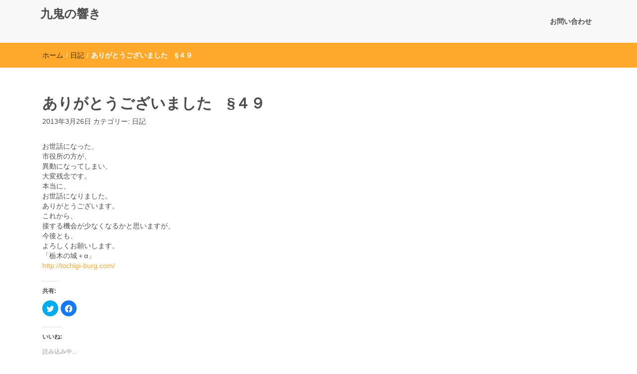

--- FILE ---
content_type: text/html; charset=UTF-8
request_url: https://kuki-blog.com/352447414-html/
body_size: 12692
content:
<!DOCTYPE html>
<html dir="ltr" lang="ja" prefix="og: https://ogp.me/ns#">
<head>
<meta charset="UTF-8">
<meta name="viewport" content="width=device-width, initial-scale=1">
<link rel="profile" href="https://gmpg.org/xfn/11">
<title>ありがとうございました §４９ | 九鬼の響き</title>

		<!-- All in One SEO 4.6.2 - aioseo.com -->
		<meta name="robots" content="max-image-preview:large" />
		<meta name="google-site-verification" content="h2t41rVcGzTtrSRcC7nNgdD3PyUMcZaW_iBerQ0cJkU" />
		<link rel="canonical" href="https://kuki-blog.com/352447414-html/" />
		<meta name="generator" content="All in One SEO (AIOSEO) 4.6.2" />
		<meta property="og:locale" content="ja_JP" />
		<meta property="og:site_name" content="九鬼の響き" />
		<meta property="og:type" content="article" />
		<meta property="og:title" content="ありがとうございました §４９ | 九鬼の響き" />
		<meta property="og:url" content="https://kuki-blog.com/352447414-html/" />
		<meta property="article:published_time" content="2013-03-26T10:49:01+00:00" />
		<meta property="article:modified_time" content="2017-12-12T15:52:44+00:00" />
		<meta name="twitter:card" content="summary_large_image" />
		<meta name="twitter:site" content="@von_tochigi" />
		<meta name="twitter:title" content="ありがとうございました §４９ | 九鬼の響き" />
		<meta name="twitter:creator" content="@von_tochigi" />
		<meta name="google" content="nositelinkssearchbox" />
		<script type="application/ld+json" class="aioseo-schema">
			{"@context":"https:\/\/schema.org","@graph":[{"@type":"Article","@id":"https:\/\/kuki-blog.com\/352447414-html\/#article","name":"\u3042\u308a\u304c\u3068\u3046\u3054\u3056\u3044\u307e\u3057\u305f \u00a7\uff14\uff19 | \u4e5d\u9b3c\u306e\u97ff\u304d","headline":"\u3042\u308a\u304c\u3068\u3046\u3054\u3056\u3044\u307e\u3057\u305f\u3000\u00a7\uff14\uff19","author":{"@id":"https:\/\/kuki-blog.com\/author\/kamome-ham3\/#author"},"publisher":{"@id":"https:\/\/kuki-blog.com\/#organization"},"datePublished":"2013-03-26T19:49:01+09:00","dateModified":"2017-12-13T00:52:44+09:00","inLanguage":"ja","mainEntityOfPage":{"@id":"https:\/\/kuki-blog.com\/352447414-html\/#webpage"},"isPartOf":{"@id":"https:\/\/kuki-blog.com\/352447414-html\/#webpage"},"articleSection":"\u65e5\u8a18"},{"@type":"BreadcrumbList","@id":"https:\/\/kuki-blog.com\/352447414-html\/#breadcrumblist","itemListElement":[{"@type":"ListItem","@id":"https:\/\/kuki-blog.com\/#listItem","position":1,"name":"\u5bb6","item":"https:\/\/kuki-blog.com\/","nextItem":"https:\/\/kuki-blog.com\/352447414-html\/#listItem"},{"@type":"ListItem","@id":"https:\/\/kuki-blog.com\/352447414-html\/#listItem","position":2,"name":"\u3042\u308a\u304c\u3068\u3046\u3054\u3056\u3044\u307e\u3057\u305f\u3000\u00a7\uff14\uff19","previousItem":"https:\/\/kuki-blog.com\/#listItem"}]},{"@type":"Organization","@id":"https:\/\/kuki-blog.com\/#organization","name":"\u4e5d\u9b3c\u306e\u97ff\u304d","url":"https:\/\/kuki-blog.com\/","sameAs":["https:\/\/twitter.com\/von_tochigi"]},{"@type":"Person","@id":"https:\/\/kuki-blog.com\/author\/kamome-ham3\/#author","url":"https:\/\/kuki-blog.com\/author\/kamome-ham3\/","name":"kamome-ham3","image":{"@type":"ImageObject","@id":"https:\/\/kuki-blog.com\/352447414-html\/#authorImage","url":"https:\/\/secure.gravatar.com\/avatar\/568ab8c73c3c3cd1e56ba9a46e9cbed8?s=96&d=mm&r=g","width":96,"height":96,"caption":"kamome-ham3"}},{"@type":"WebPage","@id":"https:\/\/kuki-blog.com\/352447414-html\/#webpage","url":"https:\/\/kuki-blog.com\/352447414-html\/","name":"\u3042\u308a\u304c\u3068\u3046\u3054\u3056\u3044\u307e\u3057\u305f \u00a7\uff14\uff19 | \u4e5d\u9b3c\u306e\u97ff\u304d","inLanguage":"ja","isPartOf":{"@id":"https:\/\/kuki-blog.com\/#website"},"breadcrumb":{"@id":"https:\/\/kuki-blog.com\/352447414-html\/#breadcrumblist"},"author":{"@id":"https:\/\/kuki-blog.com\/author\/kamome-ham3\/#author"},"creator":{"@id":"https:\/\/kuki-blog.com\/author\/kamome-ham3\/#author"},"datePublished":"2013-03-26T19:49:01+09:00","dateModified":"2017-12-13T00:52:44+09:00"},{"@type":"WebSite","@id":"https:\/\/kuki-blog.com\/#website","url":"https:\/\/kuki-blog.com\/","name":"\u4e5d\u9b3c\u306e\u97ff\u304d","inLanguage":"ja","publisher":{"@id":"https:\/\/kuki-blog.com\/#organization"}}]}
		</script>
		<!-- All in One SEO -->

<link rel='dns-prefetch' href='//codoc.jp' />
<link rel='dns-prefetch' href='//secure.gravatar.com' />
<link rel='dns-prefetch' href='//s.w.org' />
<link rel='dns-prefetch' href='//v0.wordpress.com' />
<link rel='dns-prefetch' href='//widgets.wp.com' />
<link rel='dns-prefetch' href='//s0.wp.com' />
<link rel='dns-prefetch' href='//0.gravatar.com' />
<link rel='dns-prefetch' href='//1.gravatar.com' />
<link rel='dns-prefetch' href='//2.gravatar.com' />
<link rel='dns-prefetch' href='//i0.wp.com' />
<link rel='dns-prefetch' href='//i1.wp.com' />
<link rel='dns-prefetch' href='//i2.wp.com' />
<link rel="alternate" type="application/rss+xml" title="九鬼の響き &raquo; フィード" href="https://kuki-blog.com/feed/" />
<link rel="alternate" type="application/rss+xml" title="九鬼の響き &raquo; コメントフィード" href="https://kuki-blog.com/comments/feed/" />
		<script type="text/javascript">
			window._wpemojiSettings = {"baseUrl":"https:\/\/s.w.org\/images\/core\/emoji\/12.0.0-1\/72x72\/","ext":".png","svgUrl":"https:\/\/s.w.org\/images\/core\/emoji\/12.0.0-1\/svg\/","svgExt":".svg","source":{"concatemoji":"https:\/\/kuki-blog.com\/wp-includes\/js\/wp-emoji-release.min.js?ver=5.4.18"}};
			/*! This file is auto-generated */
			!function(e,a,t){var n,r,o,i=a.createElement("canvas"),p=i.getContext&&i.getContext("2d");function s(e,t){var a=String.fromCharCode;p.clearRect(0,0,i.width,i.height),p.fillText(a.apply(this,e),0,0);e=i.toDataURL();return p.clearRect(0,0,i.width,i.height),p.fillText(a.apply(this,t),0,0),e===i.toDataURL()}function c(e){var t=a.createElement("script");t.src=e,t.defer=t.type="text/javascript",a.getElementsByTagName("head")[0].appendChild(t)}for(o=Array("flag","emoji"),t.supports={everything:!0,everythingExceptFlag:!0},r=0;r<o.length;r++)t.supports[o[r]]=function(e){if(!p||!p.fillText)return!1;switch(p.textBaseline="top",p.font="600 32px Arial",e){case"flag":return s([127987,65039,8205,9895,65039],[127987,65039,8203,9895,65039])?!1:!s([55356,56826,55356,56819],[55356,56826,8203,55356,56819])&&!s([55356,57332,56128,56423,56128,56418,56128,56421,56128,56430,56128,56423,56128,56447],[55356,57332,8203,56128,56423,8203,56128,56418,8203,56128,56421,8203,56128,56430,8203,56128,56423,8203,56128,56447]);case"emoji":return!s([55357,56424,55356,57342,8205,55358,56605,8205,55357,56424,55356,57340],[55357,56424,55356,57342,8203,55358,56605,8203,55357,56424,55356,57340])}return!1}(o[r]),t.supports.everything=t.supports.everything&&t.supports[o[r]],"flag"!==o[r]&&(t.supports.everythingExceptFlag=t.supports.everythingExceptFlag&&t.supports[o[r]]);t.supports.everythingExceptFlag=t.supports.everythingExceptFlag&&!t.supports.flag,t.DOMReady=!1,t.readyCallback=function(){t.DOMReady=!0},t.supports.everything||(n=function(){t.readyCallback()},a.addEventListener?(a.addEventListener("DOMContentLoaded",n,!1),e.addEventListener("load",n,!1)):(e.attachEvent("onload",n),a.attachEvent("onreadystatechange",function(){"complete"===a.readyState&&t.readyCallback()})),(n=t.source||{}).concatemoji?c(n.concatemoji):n.wpemoji&&n.twemoji&&(c(n.twemoji),c(n.wpemoji)))}(window,document,window._wpemojiSettings);
		</script>
		<style type="text/css">
img.wp-smiley,
img.emoji {
	display: inline !important;
	border: none !important;
	box-shadow: none !important;
	height: 1em !important;
	width: 1em !important;
	margin: 0 .07em !important;
	vertical-align: -0.1em !important;
	background: none !important;
	padding: 0 !important;
}
</style>
	<link rel='stylesheet' id='wp-block-library-css'  href='https://kuki-blog.com/wp-includes/css/dist/block-library/style.min.css?ver=5.4.18' type='text/css' media='all' />
<style id='wp-block-library-inline-css' type='text/css'>
.has-text-align-justify{text-align:justify;}
</style>
<link rel='stylesheet' id='contact-form-7-css'  href='https://kuki-blog.com/wp-content/plugins/contact-form-7/includes/css/styles.css?ver=5.3.2' type='text/css' media='all' />
<link rel='stylesheet' id='font-awesome-css'  href='https://kuki-blog.com/wp-content/themes/imnews/css/font-awesome.min.css?ver=4.7.0' type='text/css' media='all' />
<link rel='stylesheet' id='stellarnav-css'  href='https://kuki-blog.com/wp-content/themes/imnews/css/stellarnav.css?ver=1.1' type='text/css' media='all' />
<link rel='stylesheet' id='bootstrap-css'  href='https://kuki-blog.com/wp-content/themes/imnews/css/bootstrap.min.css?ver=3.3.7' type='text/css' media='all' />
<link rel='stylesheet' id='imnews-default-css'  href='https://kuki-blog.com/wp-content/themes/imnews/css/default.css?ver=5.4.18' type='text/css' media='all' />
<link rel='stylesheet' id='imnews-style-css'  href='https://kuki-blog.com/wp-content/themes/imnews/style.css?ver=5.4.18' type='text/css' media='all' />
<link rel='stylesheet' id='fancybox-css'  href='https://kuki-blog.com/wp-content/plugins/easy-fancybox/fancybox/1.5.4/jquery.fancybox.min.css?ver=5.4.18' type='text/css' media='screen' />
<style id='fancybox-inline-css' type='text/css'>
#fancybox-outer{background:#ffffff}#fancybox-content{background:#ffffff;border-color:#ffffff;color:#000000;}#fancybox-title,#fancybox-title-float-main{color:#fff}
</style>
<link rel='stylesheet' id='social-logos-css'  href='https://kuki-blog.com/wp-content/plugins/jetpack/_inc/social-logos/social-logos.min.css?ver=9.0.5' type='text/css' media='all' />
<link rel='stylesheet' id='jetpack_css-css'  href='https://kuki-blog.com/wp-content/plugins/jetpack/css/jetpack.css?ver=9.0.5' type='text/css' media='all' />
<script type='text/javascript'  src='https://codoc.jp/js/cms.js?ver=5.4.18' id="codoc-injector-js-js"  data-css="blue"  data-usercode="rVuTJ0dLoQ" defer></script>
<script type='text/javascript' src='https://kuki-blog.com/wp-includes/js/jquery/jquery.js?ver=1.12.4-wp' id="jquery-core-js"></script>
<script type='text/javascript' src='https://kuki-blog.com/wp-includes/js/jquery/jquery-migrate.min.js?ver=1.4.1' id="jquery-migrate-js"></script>
<link rel='https://api.w.org/' href='https://kuki-blog.com/wp-json/' />
<link rel="EditURI" type="application/rsd+xml" title="RSD" href="https://kuki-blog.com/xmlrpc.php?rsd" />
<link rel="wlwmanifest" type="application/wlwmanifest+xml" href="https://kuki-blog.com/wp-includes/wlwmanifest.xml" /> 
<link rel='prev' title='絶版本　§４８' href='https://kuki-blog.com/350671332-html/' />
<link rel='next' title='時が動く　§５０' href='https://kuki-blog.com/353028528-html/' />
<meta name="generator" content="WordPress 5.4.18" />
<link rel='shortlink' href='https://wp.me/p9sVDj-R' />
<link rel="alternate" type="application/json+oembed" href="https://kuki-blog.com/wp-json/oembed/1.0/embed?url=https%3A%2F%2Fkuki-blog.com%2F352447414-html%2F" />
<link rel="alternate" type="text/xml+oembed" href="https://kuki-blog.com/wp-json/oembed/1.0/embed?url=https%3A%2F%2Fkuki-blog.com%2F352447414-html%2F&#038;format=xml" />
<style type='text/css'>img#wpstats{display:none}</style><link rel="amphtml" href="https://kuki-blog.com/352447414-html/amp/"><meta name="twitter:partner" content="tfwp"><link rel="icon" href="https://i2.wp.com/kuki-blog.com/wp-content/uploads/2018/10/cropped-pao5XM6a.png?fit=32%2C32&#038;ssl=1" sizes="32x32" />
<link rel="icon" href="https://i2.wp.com/kuki-blog.com/wp-content/uploads/2018/10/cropped-pao5XM6a.png?fit=192%2C192&#038;ssl=1" sizes="192x192" />
<link rel="apple-touch-icon" href="https://i2.wp.com/kuki-blog.com/wp-content/uploads/2018/10/cropped-pao5XM6a.png?fit=180%2C180&#038;ssl=1" />
<meta name="msapplication-TileImage" content="https://i2.wp.com/kuki-blog.com/wp-content/uploads/2018/10/cropped-pao5XM6a.png?fit=270%2C270&#038;ssl=1" />

<meta name="twitter:card" content="summary"><meta name="twitter:title" content="ありがとうございました　§４９"><meta name="twitter:description" content="お世話になった、 市役所の方が、 異動になってしまい、 大変残念です。 本当に、 お世話になりました&hellip;">
<style type="text/css">
.inline-dropdown,.comment .comment-reply-link{background-color: #ffa92c}
.search-box-input .search-button,caption{background-color: #ffa92c}
.side-area-post .side-area-heading,.side-area-post table{border-color:  #ffa92c; color: #ffa92c;}
.side-area-post .side-area-heading::after{background:#ffa92c;}
.current{background:#ffa92c;}
.next, .prev{color:#ffa92c;}
.sidenews-post-image img,.tagcloud a:hover,.othernews-post-image img,.relatednews-post-image img,.similar-post-image img{background:#ffa92c;}
.side-area-post ul li a:hover,cite,a{color:#ffa92c;}
.side-area-post ul li.recentcomments a:hover{color: #ffa92c;}    
.like-article h4{border-bottom: 1px solid #ffa92c; color: #ffa92c;}
#menubar .nav > li > a:hover{color:#ffa92c;}
#menubar#main-nav ul ul li:hover > a, #main-nav ul ul li a:hover{color: #ffa92c;}
.next, .prev{border:1px solid #ffa92c;}
#top .navbar-toggle .icon-bar,.comment-form .submit,.current, .page-numbers:hover, .next:hover, .prev:hover{background:#ffa92c; }
#menubar .nav > li > a,#menubar ul ul li a,#menubar .navbar-brand{ color: #4D4D4D; }
.comment .comment-metadata a,.othernews-post-title a,.relatednews-post-details .relatednews-post-title a,.similar-post-details .similar-post-title a,.news-title a,.comment-metadata > a,.comment-edit-link,.comment-reply-link,.logged-in-as > a,.ttl_tagline{ color: #4D4D4D; }
.comment .comment-metadata a:hover,.othernews-post-title a:hover,.relatednews-post-title a:hover,.footer-copyrights a:hover,.similar-post-title a:hover,.sidenews-post-heading > a:hover,.news-title a:hover,.comment-metadata > a:hover,.comment-edit-link:hover,.comment-reply-link:hover,.logged-in-as > a:hover,a:focus, a:hover{color: #ffa92c;}
</style>
</head>
<body data-rsssl=1 class="post-template-default single single-post postid-53 single-format-standard codoc-theme-blue">
<!--menu-bar start-->
<header id="top">
    <div id="menubar">
        <div class="container">
            <div class="row">
                <nav class="navbar navbar-default">
                    <button type="button" class="navbar-toggle" data-toggle="collapse" data-target="#main-nav">
                        <span class="icon-bar"></span>
                        <span class="icon-bar"></span>
                        <span class="icon-bar"></span>                        
                    </button>
                    <div class="navbar-header">
                                                    <a class="navbar-brand" href="https://kuki-blog.com/" rel="home">九鬼の響き</a>
                            <p class="ttl_tagline"></p>
                    </div>
                    <div class="collapse navbar-collapse inline-list" id="main-nav">
                        <ul class="nav navbar-nav nav-category"><li class="page_item page-item-604"><a href="https://kuki-blog.com/message/">お問い合わせ</a></li>
</ul>
                    </div>
                </nav>
            </div>
        </div>
    </div>
</header><div class="inline-dropdown">
	<div class="container">	
    	<div class="row">
	        <div class="col-sm-12">
	            <div class="path-category">
	                <ul id="breadcrumbs" class="breadcrumbs"><li class="item-home"><a class="bread-link bread-home" href="https://kuki-blog.com" title="ホーム">ホーム</a></li><li class="separator separator-home"> / </li><li class="item-cat"><a href="https://kuki-blog.com/category/%e6%97%a5%e8%a8%98/">日記</a></li><li class="separator"> / </li><li class="item-current item-53"><strong class="bread-current bread-53" title="ありがとうございました　§４９">ありがとうございました　§４９</strong></li></ul>	            </div>
	        </div>
	    </div>
    </div>
</div>
<div class="container">
    <div class="row main-row">
        <div class="col-sm-9">
			<div class="news-posts" id="single-blog">	
				<div class="mainnews-post">
    <div class="row">
        <div class="col-sm-12">
            <div class="news-title">
        <h3><b>ありがとうございました　§４９</b></h3>   
    <ul>
        
        <li><time datetime="2013-03-26T19:49:01+09:00">2013年3月26日</time></li>
        <li>カテゴリー:  <a href="https://kuki-blog.com/category/%e6%97%a5%e8%a8%98/" rel="category tag">日記</a></li>
        <li> </li>
    </ul>
            </div>
        </div>
    </div>      
        <div class="news-details">
        <div class="news">
            <p>お世話になった、<br />
市役所の方が、<br />
異動になってしまい、<br />
大変残念です。<br />
本当に、<br />
お世話になりました。<br />
ありがとうございます。<br />
これから、<br />
接する機会が少なくなるかと思いますが、<br />
今後とも、<br />
よろしくお願いします。<br />
「栃木の城＋α」<br />
<a href="http://tochigi-burg.com/" target="_blank">http://tochigi-burg.com/</a></p>
<div class="sharedaddy sd-sharing-enabled"><div class="robots-nocontent sd-block sd-social sd-social-icon sd-sharing"><h3 class="sd-title">共有:</h3><div class="sd-content"><ul><li class="share-twitter"><a rel="nofollow noopener noreferrer" data-shared="sharing-twitter-53" class="share-twitter sd-button share-icon no-text" href="https://kuki-blog.com/352447414-html/?share=twitter" target="_blank" title="クリックして Twitter で共有"><span></span><span class="sharing-screen-reader-text">クリックして Twitter で共有 (新しいウィンドウで開きます)</span></a></li><li class="share-facebook"><a rel="nofollow noopener noreferrer" data-shared="sharing-facebook-53" class="share-facebook sd-button share-icon no-text" href="https://kuki-blog.com/352447414-html/?share=facebook" target="_blank" title="Facebook で共有するにはクリックしてください"><span></span><span class="sharing-screen-reader-text">Facebook で共有するにはクリックしてください (新しいウィンドウで開きます)</span></a></li><li class="share-end"></li></ul></div></div></div><div class='sharedaddy sd-block sd-like jetpack-likes-widget-wrapper jetpack-likes-widget-unloaded' id='like-post-wrapper-139881753-53-691aa4939092c' data-src='https://widgets.wp.com/likes/#blog_id=139881753&amp;post_id=53&amp;origin=kuki-blog.com&amp;obj_id=139881753-53-691aa4939092c' data-name='like-post-frame-139881753-53-691aa4939092c'><h3 class="sd-title">いいね:</h3><div class='likes-widget-placeholder post-likes-widget-placeholder' style='height: 55px;'><span class='button'><span>いいね</span></span> <span class="loading">読み込み中...</span></div><span class='sd-text-color'></span><a class='sd-link-color'></a></div><div class="codoc-entries" data-without-body="1" data-support-message="【ご支援頂けると助かります】" id="codoc-entry-Vl9GjseKZg" data-support-button-text="ご支援お願いします" data-show-like="0" data-show-about-codoc="1" data-show-powered-by="1" data-show-created-by="1" data-show-copyright="1"></div>        </div>
    </div>
</div>

<div class="relatednews-post">
            <div class="row like-article similar-article">
        <div class="col-sm-12">
            <h4><b>類似のニュース</b></h4>
        </div>
    </div>
    <div class="row">
                <div class="col-sm-4">
            <div class="relatednews-post-panel">
                <div class="label-img">
                    <div class="relatednews-post-image">
                        <a href="https://kuki-blog.com/sakura-2022/">
                        <img width="260" height="160" src="https://i2.wp.com/kuki-blog.com/wp-content/uploads/2022/03/sakura2.jpg?resize=260%2C160&amp;ssl=1" class="attachment-imnews-related-thumbnail size-imnews-related-thumbnail wp-post-image" alt="" srcset="https://i2.wp.com/kuki-blog.com/wp-content/uploads/2022/03/sakura2.jpg?resize=260%2C160&amp;ssl=1 260w, https://i2.wp.com/kuki-blog.com/wp-content/uploads/2022/03/sakura2.jpg?zoom=2&amp;resize=260%2C160&amp;ssl=1 520w" sizes="(max-width: 260px) 100vw, 260px" data-attachment-id="2260" data-permalink="https://kuki-blog.com/sakura-2022/sakura2/" data-orig-file="https://i2.wp.com/kuki-blog.com/wp-content/uploads/2022/03/sakura2.jpg?fit=768%2C1024&amp;ssl=1" data-orig-size="768,1024" data-comments-opened="0" data-image-meta="{&quot;aperture&quot;:&quot;0&quot;,&quot;credit&quot;:&quot;&quot;,&quot;camera&quot;:&quot;&quot;,&quot;caption&quot;:&quot;&quot;,&quot;created_timestamp&quot;:&quot;0&quot;,&quot;copyright&quot;:&quot;&quot;,&quot;focal_length&quot;:&quot;0&quot;,&quot;iso&quot;:&quot;0&quot;,&quot;shutter_speed&quot;:&quot;0&quot;,&quot;title&quot;:&quot;&quot;,&quot;orientation&quot;:&quot;0&quot;}" data-image-title="sakura2" data-image-description="" data-medium-file="https://i2.wp.com/kuki-blog.com/wp-content/uploads/2022/03/sakura2.jpg?fit=225%2C300&amp;ssl=1" data-large-file="https://i2.wp.com/kuki-blog.com/wp-content/uploads/2022/03/sakura2.jpg?fit=768%2C1024&amp;ssl=1" />                        </a>
                    </div>
                                        <div class="label">
                        <div class="row label-row">
                            <div class="col-sm-9 col-xs-9 label-column no-padding">
                                <span>栃木県</span>
                            </div>
                                                    </div>
                    </div>
                </div>
            <div class="relatednews-post-details">
                <div class="relatednews-post-title">
                    <h5><b><a href="https://kuki-blog.com/sakura-2022/">桜の１日</a></b></h5>
                </div>
                <div class="relatednews-post-news">
                    <p>この時期になると、桜の開花が気になりだします。 まだ桜は咲いてないので、３月２４日、近くの桜を見てき &hellip; </p>
<div class="sharedaddy sd-sharing-enabled"><div class="robots-nocontent sd-block sd-social sd-social-icon sd-sharing"><h3 class="sd-title">共有:</h3><div class="sd-content"><ul><li class="share-twitter"><a rel="nofollow noopener noreferrer" data-shared="sharing-twitter-2261" class="share-twitter sd-button share-icon no-text" href="https://kuki-blog.com/sakura-2022/?share=twitter" target="_blank" title="クリックして Twitter で共有"><span></span><span class="sharing-screen-reader-text">クリックして Twitter で共有 (新しいウィンドウで開きます)</span></a></li><li class="share-facebook"><a rel="nofollow noopener noreferrer" data-shared="sharing-facebook-2261" class="share-facebook sd-button share-icon no-text" href="https://kuki-blog.com/sakura-2022/?share=facebook" target="_blank" title="Facebook で共有するにはクリックしてください"><span></span><span class="sharing-screen-reader-text">Facebook で共有するにはクリックしてください (新しいウィンドウで開きます)</span></a></li><li class="share-end"></li></ul></div></div></div><div class='sharedaddy sd-block sd-like jetpack-likes-widget-wrapper jetpack-likes-widget-unloaded' id='like-post-wrapper-139881753-2261-691aa4939a6ad' data-src='https://widgets.wp.com/likes/#blog_id=139881753&amp;post_id=2261&amp;origin=kuki-blog.com&amp;obj_id=139881753-2261-691aa4939a6ad' data-name='like-post-frame-139881753-2261-691aa4939a6ad'><h3 class="sd-title">いいね:</h3><div class='likes-widget-placeholder post-likes-widget-placeholder' style='height: 55px;'><span class='button'><span>いいね</span></span> <span class="loading">読み込み中...</span></div><span class='sd-text-color'></span><a class='sd-link-color'></a></div>                </div>
            </div>
        </div> 
    </div>
            <div class="col-sm-4">
            <div class="relatednews-post-panel">
                <div class="label-img">
                    <div class="relatednews-post-image">
                        <a href="https://kuki-blog.com/olympic/">
                        <img width="260" height="160" src="https://i0.wp.com/kuki-blog.com/wp-content/uploads/2021/09/IMG009670.jpg?resize=260%2C160&amp;ssl=1" class="attachment-imnews-related-thumbnail size-imnews-related-thumbnail wp-post-image" alt="" srcset="https://i0.wp.com/kuki-blog.com/wp-content/uploads/2021/09/IMG009670.jpg?resize=260%2C160&amp;ssl=1 260w, https://i0.wp.com/kuki-blog.com/wp-content/uploads/2021/09/IMG009670.jpg?zoom=2&amp;resize=260%2C160&amp;ssl=1 520w" sizes="(max-width: 260px) 100vw, 260px" data-attachment-id="2232" data-permalink="https://kuki-blog.com/olympic/img009670/" data-orig-file="https://i0.wp.com/kuki-blog.com/wp-content/uploads/2021/09/IMG009670.jpg?fit=742%2C472&amp;ssl=1" data-orig-size="742,472" data-comments-opened="0" data-image-meta="{&quot;aperture&quot;:&quot;0&quot;,&quot;credit&quot;:&quot;&quot;,&quot;camera&quot;:&quot;&quot;,&quot;caption&quot;:&quot;&quot;,&quot;created_timestamp&quot;:&quot;0&quot;,&quot;copyright&quot;:&quot;&quot;,&quot;focal_length&quot;:&quot;0&quot;,&quot;iso&quot;:&quot;0&quot;,&quot;shutter_speed&quot;:&quot;0&quot;,&quot;title&quot;:&quot;&quot;,&quot;orientation&quot;:&quot;0&quot;}" data-image-title="IMG009670" data-image-description="" data-medium-file="https://i0.wp.com/kuki-blog.com/wp-content/uploads/2021/09/IMG009670.jpg?fit=300%2C191&amp;ssl=1" data-large-file="https://i0.wp.com/kuki-blog.com/wp-content/uploads/2021/09/IMG009670.jpg?fit=742%2C472&amp;ssl=1" />                        </a>
                    </div>
                                        <div class="label">
                        <div class="row label-row">
                            <div class="col-sm-9 col-xs-9 label-column no-padding">
                                <span>日記</span>
                            </div>
                                                    </div>
                    </div>
                </div>
            <div class="relatednews-post-details">
                <div class="relatednews-post-title">
                    <h5><b><a href="https://kuki-blog.com/olympic/">オリンピックチケット</a></b></h5>
                </div>
                <div class="relatednews-post-news">
                    <p>東京オリンピック。 私は７月３０日に、トランポリン女子を見に行く予定でしたが、無観客での開催になって &hellip; </p>
<div class="sharedaddy sd-sharing-enabled"><div class="robots-nocontent sd-block sd-social sd-social-icon sd-sharing"><h3 class="sd-title">共有:</h3><div class="sd-content"><ul><li class="share-twitter"><a rel="nofollow noopener noreferrer" data-shared="sharing-twitter-2221" class="share-twitter sd-button share-icon no-text" href="https://kuki-blog.com/olympic/?share=twitter" target="_blank" title="クリックして Twitter で共有"><span></span><span class="sharing-screen-reader-text">クリックして Twitter で共有 (新しいウィンドウで開きます)</span></a></li><li class="share-facebook"><a rel="nofollow noopener noreferrer" data-shared="sharing-facebook-2221" class="share-facebook sd-button share-icon no-text" href="https://kuki-blog.com/olympic/?share=facebook" target="_blank" title="Facebook で共有するにはクリックしてください"><span></span><span class="sharing-screen-reader-text">Facebook で共有するにはクリックしてください (新しいウィンドウで開きます)</span></a></li><li class="share-end"></li></ul></div></div></div><div class='sharedaddy sd-block sd-like jetpack-likes-widget-wrapper jetpack-likes-widget-unloaded' id='like-post-wrapper-139881753-2221-691aa493a0322' data-src='https://widgets.wp.com/likes/#blog_id=139881753&amp;post_id=2221&amp;origin=kuki-blog.com&amp;obj_id=139881753-2221-691aa493a0322' data-name='like-post-frame-139881753-2221-691aa493a0322'><h3 class="sd-title">いいね:</h3><div class='likes-widget-placeholder post-likes-widget-placeholder' style='height: 55px;'><span class='button'><span>いいね</span></span> <span class="loading">読み込み中...</span></div><span class='sd-text-color'></span><a class='sd-link-color'></a></div>                </div>
            </div>
        </div> 
    </div>
            <div class="col-sm-4">
            <div class="relatednews-post-panel">
                <div class="label-img">
                    <div class="relatednews-post-image">
                        <a href="https://kuki-blog.com/2020-10-11/">
                        <img width="260" height="160" src="https://i2.wp.com/kuki-blog.com/wp-content/uploads/2020/11/2020-moon-1.jpg?resize=260%2C160&amp;ssl=1" class="attachment-imnews-related-thumbnail size-imnews-related-thumbnail wp-post-image" alt="" srcset="https://i2.wp.com/kuki-blog.com/wp-content/uploads/2020/11/2020-moon-1.jpg?resize=260%2C160&amp;ssl=1 260w, https://i2.wp.com/kuki-blog.com/wp-content/uploads/2020/11/2020-moon-1.jpg?zoom=2&amp;resize=260%2C160&amp;ssl=1 520w" sizes="(max-width: 260px) 100vw, 260px" data-attachment-id="2147" data-permalink="https://kuki-blog.com/2020-moon-2/" data-orig-file="https://i2.wp.com/kuki-blog.com/wp-content/uploads/2020/11/2020-moon-1.jpg?fit=537%2C249&amp;ssl=1" data-orig-size="537,249" data-comments-opened="0" data-image-meta="{&quot;aperture&quot;:&quot;0&quot;,&quot;credit&quot;:&quot;&quot;,&quot;camera&quot;:&quot;&quot;,&quot;caption&quot;:&quot;&quot;,&quot;created_timestamp&quot;:&quot;0&quot;,&quot;copyright&quot;:&quot;&quot;,&quot;focal_length&quot;:&quot;0&quot;,&quot;iso&quot;:&quot;0&quot;,&quot;shutter_speed&quot;:&quot;0&quot;,&quot;title&quot;:&quot;&quot;,&quot;orientation&quot;:&quot;0&quot;}" data-image-title="2020-moon" data-image-description="" data-medium-file="https://i2.wp.com/kuki-blog.com/wp-content/uploads/2020/11/2020-moon-1.jpg?fit=300%2C139&amp;ssl=1" data-large-file="https://i2.wp.com/kuki-blog.com/wp-content/uploads/2020/11/2020-moon-1.jpg?fit=537%2C249&amp;ssl=1" />                        </a>
                    </div>
                                        <div class="label">
                        <div class="row label-row">
                            <div class="col-sm-9 col-xs-9 label-column no-padding">
                                <span>日記</span>
                            </div>
                                                    </div>
                    </div>
                </div>
            <div class="relatednews-post-details">
                <div class="relatednews-post-title">
                    <h5><b><a href="https://kuki-blog.com/2020-10-11/">お月見とお花見</a></b></h5>
                </div>
                <div class="relatednews-post-news">
                    <p>10月31日の満月の際、私が使っているデジカメでも、月の模様が撮影できるかもしれない？ということを思 &hellip; </p>
<div class="sharedaddy sd-sharing-enabled"><div class="robots-nocontent sd-block sd-social sd-social-icon sd-sharing"><h3 class="sd-title">共有:</h3><div class="sd-content"><ul><li class="share-twitter"><a rel="nofollow noopener noreferrer" data-shared="sharing-twitter-2135" class="share-twitter sd-button share-icon no-text" href="https://kuki-blog.com/2020-10-11/?share=twitter" target="_blank" title="クリックして Twitter で共有"><span></span><span class="sharing-screen-reader-text">クリックして Twitter で共有 (新しいウィンドウで開きます)</span></a></li><li class="share-facebook"><a rel="nofollow noopener noreferrer" data-shared="sharing-facebook-2135" class="share-facebook sd-button share-icon no-text" href="https://kuki-blog.com/2020-10-11/?share=facebook" target="_blank" title="Facebook で共有するにはクリックしてください"><span></span><span class="sharing-screen-reader-text">Facebook で共有するにはクリックしてください (新しいウィンドウで開きます)</span></a></li><li class="share-end"></li></ul></div></div></div><div class='sharedaddy sd-block sd-like jetpack-likes-widget-wrapper jetpack-likes-widget-unloaded' id='like-post-wrapper-139881753-2135-691aa493a8bef' data-src='https://widgets.wp.com/likes/#blog_id=139881753&amp;post_id=2135&amp;origin=kuki-blog.com&amp;obj_id=139881753-2135-691aa493a8bef' data-name='like-post-frame-139881753-2135-691aa493a8bef'><h3 class="sd-title">いいね:</h3><div class='likes-widget-placeholder post-likes-widget-placeholder' style='height: 55px;'><span class='button'><span>いいね</span></span> <span class="loading">読み込み中...</span></div><span class='sd-text-color'></span><a class='sd-link-color'></a></div>                </div>
            </div>
        </div> 
    </div>
    </div>			</div>	
		</div>
	</div>
	<div class="col-sm-3">
    <div class="side-area">
    	<aside class="side-area-post">			<div class="textwidget"><p><script async src="//pagead2.googlesyndication.com/pagead/js/adsbygoogle.js"></script><br />
<!-- 新サイド --><br />
<ins class="adsbygoogle" style="display: block;" data-ad-client="ca-pub-6970541201627136" data-ad-slot="6627700375" data-ad-format="auto"></ins><br />
<script>
(adsbygoogle = window.adsbygoogle || []).push({});
</script></p>
</div>
		</aside><aside class="side-area-post">			<div class="textwidget"><p>☆今日もありがとうございます☆</p>
<p><a href="//localkantou.blogmura.com/tochigi/ranking.html" target="_blank" rel="noopener noreferrer"><img src="https://i2.wp.com/localkantou.blogmura.com/tochigi/img/originalimg/0009878511.jpg?resize=240%2C149" alt="にほんブログ村 地域生活（街） 関東ブログ 栃木県情報へ" width="240" height="149" border="0" data-recalc-dims="1" /></a><br />
<a href="//localkantou.blogmura.com/tochigi/ranking.html" target="_blank" rel="noopener noreferrer">にほんブログ村</a></p>
<p><a href="//blog.with2.net/link/?1819046:3032"><img title="栃木県ランキング" src="https://i1.wp.com/blog.with2.net/img/banner/c/banner_1/br_c_3032_1.gif?w=960&#038;ssl=1" data-recalc-dims="1" /></a><br />
<a style="font-size: 0.8em;" href="//blog.with2.net/link/?1819046:3032">栃木県ランキング</a></p>
<p><a href="http://blogranking.fc2.com/in.php?id=1015783" target="_blank" rel="noopener noreferrer"><img src="https://i0.wp.com/static.fc2.com/blogranking/ranking_banner/b_04.gif?w=960&#038;ssl=1" data-recalc-dims="1" /></a></p>
</div>
		</aside><aside class="side-area-post">			<div class="textwidget"><p><a href="https://tochigi-burg.com/"><img class="alignleft wp-image-1830 size-full" src="https://i0.wp.com/kuki-blog.com/wp-content/uploads/2018/10/tochigi-1.jpg?resize=88%2C31&#038;ssl=1" alt="" width="88" height="31" data-recalc-dims="1" /></a></p>
<p>&nbsp;</p>
<p><a href="https://tochigi-burg.com/" target="_blank" rel="noopener noreferrer">栃木の城+α</a></p>
<p><a href="https://www.google.com/maps/d/edit?mid=zq6juJ0QFYj8.kdGqFNYDHjbU" target="_blank" rel="noopener noreferrer">城の分布地図</a>（Googleマップ）</p>
<p><script src="https://apis.google.com/js/platform.js"></script></p>
<div class="g-ytsubscribe" data-channelid="UCBOnaTpRthqd4IKZHmWjduA" data-layout="full" data-count="default"></div>
<p>&nbsp;</p>
<p><a class="twitter-follow-button" href="https://twitter.com/von_tochigi?ref_src=twsrc%5Etfw" data-size="large" data-lang="ja" data-show-count="false">Follow @von_tochigi</a><script async src="https://platform.twitter.com/widgets.js" charset="utf-8"></script></p>
</div>
		</aside><aside class="side-area-post"><div class="side-area-heading"><h4><b>カテゴリー</b></h4></div>    <ul class="categories">
    	<li class="cat-item cat-item-45"><a href="https://kuki-blog.com/category/tochigi/">栃木県<span class="news-numbers">59</span></a>
	<li class="cat-item cat-item-662"><a href="https://kuki-blog.com/category/volkssage/">民話<span class="news-numbers">3</span></a>
	<li class="cat-item cat-item-8"><a href="https://kuki-blog.com/category/%e6%ad%b4%e5%8f%b2/">歴史<span class="news-numbers">33</span></a>
	<li class="cat-item cat-item-787"><a href="https://kuki-blog.com/category/%e6%ad%b4%e5%8f%b2%e4%ba%ba%e7%89%a9/">歴史人物<span class="news-numbers">6</span></a>
	<li class="cat-item cat-item-498"><a href="https://kuki-blog.com/category/ashikaga/">足利市<span class="news-numbers">3</span></a>
	<li class="cat-item cat-item-472"><a href="https://kuki-blog.com/category/utunomiya/">宇都宮市<span class="news-numbers">24</span></a>
	<li class="cat-item cat-item-473"><a href="https://kuki-blog.com/category/oyama/">小山市<span class="news-numbers">21</span></a>
	<li class="cat-item cat-item-483"><a href="https://kuki-blog.com/category/ootawara/">大田原市<span class="news-numbers">4</span></a>
	<li class="cat-item cat-item-477"><a href="https://kuki-blog.com/category/kanuma/">鹿沼市<span class="news-numbers">9</span></a>
	<li class="cat-item cat-item-482"><a href="https://kuki-blog.com/category/sano/">佐野市<span class="news-numbers">8</span></a>
	<li class="cat-item cat-item-484"><a href="https://kuki-blog.com/category/shimotuke/">下野市<span class="news-numbers">7</span></a>
	<li class="cat-item cat-item-481"><a href="https://kuki-blog.com/category/city-tochigi/">栃木市<span class="news-numbers">9</span></a>
	<li class="cat-item cat-item-506"><a href="https://kuki-blog.com/category/nasukarasuyama/">那須烏山市<span class="news-numbers">1</span></a>
	<li class="cat-item cat-item-699"><a href="https://kuki-blog.com/category/nikko/">日光市<span class="news-numbers">2</span></a>
	<li class="cat-item cat-item-478"><a href="https://kuki-blog.com/category/moka/">真岡市<span class="news-numbers">5</span></a>
	<li class="cat-item cat-item-609"><a href="https://kuki-blog.com/category/ichikai/">市貝町<span class="news-numbers">1</span></a>
	<li class="cat-item cat-item-667"><a href="https://kuki-blog.com/category/kaminokawa/">上三川町<span class="news-numbers">2</span></a>
	<li class="cat-item cat-item-585"><a href="https://kuki-blog.com/category/takanezawa/">高根沢町<span class="news-numbers">1</span></a>
	<li class="cat-item cat-item-643"><a href="https://kuki-blog.com/category/nakagawa/">那珂川町<span class="news-numbers">1</span></a>
	<li class="cat-item cat-item-651"><a href="https://kuki-blog.com/category/nogi/">野木町<span class="news-numbers">1</span></a>
	<li class="cat-item cat-item-480"><a href="https://kuki-blog.com/category/haga/">芳賀町<span class="news-numbers">2</span></a>
	<li class="cat-item cat-item-655"><a href="https://kuki-blog.com/category/mashiko/">益子町<span class="news-numbers">3</span></a>
	<li class="cat-item cat-item-479"><a href="https://kuki-blog.com/category/mibu/">壬生町<span class="news-numbers">6</span></a>
	<li class="cat-item cat-item-516"><a href="https://kuki-blog.com/category/motegi/">茂木町<span class="news-numbers">1</span></a>
	<li class="cat-item cat-item-1"><a href="https://kuki-blog.com/category/%e6%9c%aa%e5%88%86%e9%a1%9e/">未分類<span class="news-numbers">1</span></a>
	<li class="cat-item cat-item-4"><a href="https://kuki-blog.com/category/%e6%a0%83%e6%9c%a8%e3%81%ae%e5%9f%8e/">栃木の城<span class="news-numbers">31</span></a>
	<li class="cat-item cat-item-378"><a href="https://kuki-blog.com/category/utunomiya-family/">宇都宮氏<span class="news-numbers">6</span></a>
	<li class="cat-item cat-item-379"><a href="https://kuki-blog.com/category/oyama-family/">小山氏<span class="news-numbers">1</span></a>
	<li class="cat-item cat-item-380"><a href="https://kuki-blog.com/category/ashikaga-family/">足利氏<span class="news-numbers">2</span></a>
	<li class="cat-item cat-item-6"><a href="https://kuki-blog.com/category/%e3%83%9b%e3%83%bc%e3%83%a0%e3%83%9a%e3%83%bc%e3%82%b8/">ホームページ<span class="news-numbers">6</span></a>
	<li class="cat-item cat-item-13"><a href="https://kuki-blog.com/category/%e6%9c%ac/">本<span class="news-numbers">24</span></a>
	<li class="cat-item cat-item-2"><a href="https://kuki-blog.com/category/%e6%97%a5%e8%a8%98/">日記<span class="news-numbers">185</span></a>
	<li class="cat-item cat-item-23"><a href="https://kuki-blog.com/category/%e3%83%8f%e3%83%a0%e3%82%b9%e3%82%bf%e3%83%bc/">ハムスター<span class="news-numbers">9</span></a>
	<li class="cat-item cat-item-43"><a href="https://kuki-blog.com/category/%e6%ad%b4%e5%8f%b2%e8%80%83/">歴史考<span class="news-numbers">12</span></a>
	<li class="cat-item cat-item-156"><a href="https://kuki-blog.com/category/oyama-city/">栃木県小山市の城<span class="news-numbers">19</span></a>
	<li class="cat-item cat-item-307"><a href="https://kuki-blog.com/category/kanuma-city/">栃木県鹿沼市の城<span class="news-numbers">5</span></a>
	<li class="cat-item cat-item-101"><a href="https://kuki-blog.com/category/sano-city/">栃木県佐野市の城<span class="news-numbers">25</span></a>
	<li class="cat-item cat-item-140"><a href="https://kuki-blog.com/category/shimotuke-city/">栃木県下野市の城<span class="news-numbers">10</span></a>
	<li class="cat-item cat-item-221"><a href="https://kuki-blog.com/category/tochigi-city/">栃木県栃木市の城<span class="news-numbers">34</span></a>
	<li class="cat-item cat-item-209"><a href="https://kuki-blog.com/category/kaminokawa-town/">栃木県上三川町の城<span class="news-numbers">10</span></a>
	<li class="cat-item cat-item-272"><a href="https://kuki-blog.com/category/takanezawa-town/">栃木県高根沢町の城<span class="news-numbers">6</span></a>
	<li class="cat-item cat-item-203"><a href="https://kuki-blog.com/category/nogi-town/">栃木県野木町の城<span class="news-numbers">4</span></a>
	<li class="cat-item cat-item-282"><a href="https://kuki-blog.com/category/haga-town/">栃木県芳賀町の城<span class="news-numbers">5</span></a>
	<li class="cat-item cat-item-291"><a href="https://kuki-blog.com/category/mashiko-town/">栃木県益子町の城<span class="news-numbers">6</span></a>
	<li class="cat-item cat-item-186"><a href="https://kuki-blog.com/category/mibu-town/">栃木県壬生町の城<span class="news-numbers">15</span></a>
	<li class="cat-item cat-item-741"><a href="https://kuki-blog.com/category/2018-11-twitter/">２０１８年１１月（Twitterまとめ）<span class="news-numbers">11</span></a>
	<li class="cat-item cat-item-671"><a href="https://kuki-blog.com/category/2018-10-twitter/">２０１８年１０月（Twitterまとめ）<span class="news-numbers">18</span></a>
	<li class="cat-item cat-item-606"><a href="https://kuki-blog.com/category/2018-9-twitter/">２０１８年９月（Twitterまとめ）<span class="news-numbers">16</span></a>
	<li class="cat-item cat-item-564"><a href="https://kuki-blog.com/category/2018-8-twitter/">２０１８年８月（Twitterまとめ）<span class="news-numbers">16</span></a>
	<li class="cat-item cat-item-510"><a href="https://kuki-blog.com/category/2018-7-twitter/">２０１８年７月（Twitterまとめ）<span class="news-numbers">17</span></a>
	<li class="cat-item cat-item-431"><a href="https://kuki-blog.com/category/2018-6-twitter/">２０１８年６月（Twitterまとめ）<span class="news-numbers">23</span></a>
	<li class="cat-item cat-item-353"><a href="https://kuki-blog.com/category/2018-5-twitter/">２０１８年５月（Twitterまとめ）<span class="news-numbers">26</span></a>
	<li class="cat-item cat-item-331"><a href="https://kuki-blog.com/category/2018-4-twitter/">２０１８年４月（Twitterまとめ）<span class="news-numbers">7</span></a>
    </ul>
    </aside><aside class="side-area-post">			<div class="textwidget"><p><!--  ad tags Size: 300x250 ZoneId:1301269--><br />
<script type="text/javascript" src="https://js.mulan.cloud/t/301/269/a1301269.js"></script></p>
</div>
		</aside>    </div>
</div>	</div>
</div>	
 <footer class="widget-footer">
    <div class="container">
      <div class="widget-footer-row">
        <div class="row">
                                                </div>
      </div>
    </div>
</footer>
<footer class="menu-footer">
  <div class="container">
    <div class="menu-footer-row">
      <div class="row">
        <div class="col-sm-9 col-xs-12">
          <nav class="navbar">
                      </nav>
        </div>
        <div class="col-sm-3">
            <div class="footer-copyrights">
                            <p>Powered By <a href="https://vaultthemes.com/wordpress-themes/imnews/">IMNews WordPress Theme</a></p>
              
            </div>
        </div>
      </div>
    </div>
  </div>
</footer>

	<script type="text/javascript">
		window.WPCOM_sharing_counts = {"https:\/\/kuki-blog.com\/352447414-html\/":53,"https:\/\/kuki-blog.com\/sakura-2022\/":2261,"https:\/\/kuki-blog.com\/olympic\/":2221,"https:\/\/kuki-blog.com\/2020-10-11\/":2135};
	</script>
				<script type='text/javascript' src='https://kuki-blog.com/wp-content/plugins/jetpack/_inc/build/photon/photon.min.js?ver=20191001' id="jetpack-photon-js"></script>
<script type='text/javascript'>
/* <![CDATA[ */
var wpcf7 = {"apiSettings":{"root":"https:\/\/kuki-blog.com\/wp-json\/contact-form-7\/v1","namespace":"contact-form-7\/v1"}};
/* ]]> */
</script>
<script type='text/javascript' src='https://kuki-blog.com/wp-content/plugins/contact-form-7/includes/js/scripts.js?ver=5.3.2' id="contact-form-7-js"></script>
<script type='text/javascript' src='https://kuki-blog.com/wp-content/themes/imnews/js/bootstrap.min.js?ver=5.4.18' id="bootstrap-js"></script>
<script type='text/javascript' src='https://kuki-blog.com/wp-content/themes/imnews/js/stellarnav.js?ver=5.4.18' id="stellarnav-js"></script>
<script type='text/javascript' src='https://kuki-blog.com/wp-content/themes/imnews/js/custom.js?ver=5.4.18' id="imnews-custom-js"></script>
<script type='text/javascript' src='https://kuki-blog.com/wp-content/plugins/easy-fancybox/fancybox/1.5.4/jquery.fancybox.min.js?ver=5.4.18' id="jquery-fancybox-js"></script>
<script type='text/javascript'>
var fb_timeout, fb_opts={'autoScale':true,'showCloseButton':true,'width':560,'height':340,'margin':20,'padding':10,'centerOnScroll':false,'enableEscapeButton':true,'speedIn':300,'speedOut':300,'overlayShow':true,'hideOnOverlayClick':true,'overlayColor':'#000','overlayOpacity':0.6,'minViewportWidth':320,'minVpHeight':320 };
if(typeof easy_fancybox_handler==='undefined'){
var easy_fancybox_handler=function(){
jQuery([".nolightbox","a.wp-block-file__button","a.pin-it-button","a[href*='pinterest.com\/pin\/create']","a[href*='facebook.com\/share']","a[href*='twitter.com\/share']"].join(',')).addClass('nofancybox');
jQuery('a.fancybox-close').on('click',function(e){e.preventDefault();jQuery.fancybox.close()});
/* IMG */
var fb_IMG_select=jQuery('a[href*=".jpg" i]:not(.nofancybox,li.nofancybox>a),area[href*=".jpg" i]:not(.nofancybox),a[href*=".png" i]:not(.nofancybox,li.nofancybox>a),area[href*=".png" i]:not(.nofancybox),a[href*=".webp" i]:not(.nofancybox,li.nofancybox>a),area[href*=".webp" i]:not(.nofancybox),a[href*=".jpeg" i]:not(.nofancybox,li.nofancybox>a),area[href*=".jpeg" i]:not(.nofancybox)');
fb_IMG_select.addClass('fancybox image');
var fb_IMG_sections=jQuery('.gallery,.wp-block-gallery,.tiled-gallery,.wp-block-jetpack-tiled-gallery');
fb_IMG_sections.each(function(){jQuery(this).find(fb_IMG_select).attr('rel','gallery-'+fb_IMG_sections.index(this));});
jQuery('a.fancybox,area.fancybox,.fancybox>a').each(function(){jQuery(this).fancybox(jQuery.extend(true,{},fb_opts,{'transition':'elastic','transitionIn':'elastic','transitionOut':'elastic','opacity':false,'hideOnContentClick':false,'titleShow':true,'titlePosition':'over','titleFromAlt':true,'showNavArrows':true,'enableKeyboardNav':true,'cyclic':false,'mouseWheel':'true','changeSpeed':250,'changeFade':300}))});
};};
var easy_fancybox_auto=function(){setTimeout(function(){jQuery('a#fancybox-auto,#fancybox-auto>a').first().trigger('click')},1000);};
jQuery(easy_fancybox_handler);jQuery(document).on('post-load',easy_fancybox_handler);
jQuery(easy_fancybox_auto);
</script>
<script type='text/javascript' src='https://kuki-blog.com/wp-content/plugins/easy-fancybox/vendor/jquery.easing.min.js?ver=1.4.1' id="jquery-easing-js"></script>
<script type='text/javascript' src='https://kuki-blog.com/wp-content/plugins/easy-fancybox/vendor/jquery.mousewheel.min.js?ver=3.1.13' id="jquery-mousewheel-js"></script>
<script type='text/javascript' src='https://kuki-blog.com/wp-includes/js/wp-embed.min.js?ver=5.4.18' id="wp-embed-js"></script>
<script type='text/javascript' src='https://kuki-blog.com/wp-content/plugins/jetpack/_inc/build/postmessage.min.js?ver=9.0.5' id="postmessage-js"></script>
<script type='text/javascript' src='https://kuki-blog.com/wp-content/plugins/jetpack/_inc/build/jquery.jetpack-resize.min.js?ver=9.0.5' id="jetpack_resize-js"></script>
<script type='text/javascript' src='https://kuki-blog.com/wp-content/plugins/jetpack/_inc/build/likes/queuehandler.min.js?ver=9.0.5' id="jetpack_likes_queuehandler-js"></script>
<script type='text/javascript'>
/* <![CDATA[ */
var jetpackCarouselStrings = {"widths":[370,700,1000,1200,1400,2000],"is_logged_in":"","lang":"ja","ajaxurl":"https:\/\/kuki-blog.com\/wp-admin\/admin-ajax.php","nonce":"25652c1c0a","display_exif":"1","display_comments":"1","display_geo":"1","single_image_gallery":"1","single_image_gallery_media_file":"","background_color":"black","comment":"\u30b3\u30e1\u30f3\u30c8","post_comment":"\u30b3\u30e1\u30f3\u30c8\u3092\u9001\u4fe1","write_comment":"\u30b3\u30e1\u30f3\u30c8\u3092\u3069\u3046\u305e","loading_comments":"\u30b3\u30e1\u30f3\u30c8\u3092\u8aad\u307f\u8fbc\u307f\u4e2d\u2026","download_original":"\u30d5\u30eb\u30b5\u30a4\u30ba\u8868\u793a <span class=\"photo-size\">{0}<span class=\"photo-size-times\">\u00d7<\/span>{1}<\/span>","no_comment_text":"\u30b3\u30e1\u30f3\u30c8\u306e\u30e1\u30c3\u30bb\u30fc\u30b8\u3092\u3054\u8a18\u5165\u304f\u3060\u3055\u3044\u3002","no_comment_email":"\u30b3\u30e1\u30f3\u30c8\u3059\u308b\u306b\u306f\u30e1\u30fc\u30eb\u30a2\u30c9\u30ec\u30b9\u3092\u3054\u8a18\u5165\u304f\u3060\u3055\u3044\u3002","no_comment_author":"\u30b3\u30e1\u30f3\u30c8\u3059\u308b\u306b\u306f\u304a\u540d\u524d\u3092\u3054\u8a18\u5165\u304f\u3060\u3055\u3044\u3002","comment_post_error":"\u30b3\u30e1\u30f3\u30c8\u6295\u7a3f\u306e\u969b\u306b\u30a8\u30e9\u30fc\u304c\u767a\u751f\u3057\u307e\u3057\u305f\u3002\u5f8c\u307b\u3069\u3082\u3046\u4e00\u5ea6\u304a\u8a66\u3057\u304f\u3060\u3055\u3044\u3002","comment_approved":"\u30b3\u30e1\u30f3\u30c8\u304c\u627f\u8a8d\u3055\u308c\u307e\u3057\u305f\u3002","comment_unapproved":"\u30b3\u30e1\u30f3\u30c8\u306f\u627f\u8a8d\u5f85\u3061\u4e2d\u3067\u3059\u3002","camera":"\u30ab\u30e1\u30e9","aperture":"\u7d5e\u308a","shutter_speed":"\u30b7\u30e3\u30c3\u30bf\u30fc\u30b9\u30d4\u30fc\u30c9","focal_length":"\u7126\u70b9\u8ddd\u96e2","copyright":"\u8457\u4f5c\u6a29\u8868\u793a","comment_registration":"0","require_name_email":"1","login_url":"https:\/\/kuki-blog.com\/wp-login.php?redirect_to=https%3A%2F%2Fkuki-blog.com%2Fsakura-2022%2F","blog_id":"1","meta_data":["camera","aperture","shutter_speed","focal_length","copyright"],"local_comments_commenting_as":"<fieldset><label for=\"email\">\u30e1\u30fc\u30eb (\u5fc5\u9808)<\/label> <input type=\"text\" name=\"email\" class=\"jp-carousel-comment-form-field jp-carousel-comment-form-text-field\" id=\"jp-carousel-comment-form-email-field\" \/><\/fieldset><fieldset><label for=\"author\">\u540d\u524d (\u5fc5\u9808)<\/label> <input type=\"text\" name=\"author\" class=\"jp-carousel-comment-form-field jp-carousel-comment-form-text-field\" id=\"jp-carousel-comment-form-author-field\" \/><\/fieldset><fieldset><label for=\"url\">\u30b5\u30a4\u30c8<\/label> <input type=\"text\" name=\"url\" class=\"jp-carousel-comment-form-field jp-carousel-comment-form-text-field\" id=\"jp-carousel-comment-form-url-field\" \/><\/fieldset>"};
/* ]]> */
</script>
<script type='text/javascript' src='https://kuki-blog.com/wp-content/plugins/jetpack/_inc/build/carousel/jetpack-carousel.min.js?ver=9.0.5' id="jetpack-carousel-js"></script>
<script type='text/javascript'>
/* <![CDATA[ */
var sharing_js_options = {"lang":"en","counts":"1","is_stats_active":"1"};
/* ]]> */
</script>
<script type='text/javascript' src='https://kuki-blog.com/wp-content/plugins/jetpack/_inc/build/sharedaddy/sharing.min.js?ver=9.0.5' id="sharing-js-js"></script>
<script type='text/javascript'>
var windowOpen;
			jQuery( document.body ).on( 'click', 'a.share-twitter', function() {
				// If there's another sharing window open, close it.
				if ( 'undefined' !== typeof windowOpen ) {
					windowOpen.close();
				}
				windowOpen = window.open( jQuery( this ).attr( 'href' ), 'wpcomtwitter', 'menubar=1,resizable=1,width=600,height=350' );
				return false;
			});
var windowOpen;
			jQuery( document.body ).on( 'click', 'a.share-facebook', function() {
				// If there's another sharing window open, close it.
				if ( 'undefined' !== typeof windowOpen ) {
					windowOpen.close();
				}
				windowOpen = window.open( jQuery( this ).attr( 'href' ), 'wpcomfacebook', 'menubar=1,resizable=1,width=600,height=400' );
				return false;
			});
</script>
	<iframe src='https://widgets.wp.com/likes/master.html?ver=202547#ver=202547&amp;lang=ja' scrolling='no' id='likes-master' name='likes-master' style='display:none;'></iframe>
	<div id='likes-other-gravatars'><div class="likes-text"><span>%d</span>人のブロガーが「いいね」をつけました。</div><ul class="wpl-avatars sd-like-gravatars"></ul></div>
	<script type='text/javascript' src='https://stats.wp.com/e-202547.js' async='async' defer='defer'></script>
<script type='text/javascript'>
	_stq = window._stq || [];
	_stq.push([ 'view', {v:'ext',j:'1:9.0.5',blog:'139881753',post:'53',tz:'9',srv:'kuki-blog.com'} ]);
	_stq.push([ 'clickTrackerInit', '139881753', '53' ]);
</script>
 
</body>
</html>

--- FILE ---
content_type: text/html; charset=utf-8
request_url: https://accounts.google.com/o/oauth2/postmessageRelay?parent=https%3A%2F%2Fkuki-blog.com&jsh=m%3B%2F_%2Fscs%2Fabc-static%2F_%2Fjs%2Fk%3Dgapi.lb.en.W5qDlPExdtA.O%2Fd%3D1%2Frs%3DAHpOoo8JInlRP_yLzwScb00AozrrUS6gJg%2Fm%3D__features__
body_size: 164
content:
<!DOCTYPE html><html><head><title></title><meta http-equiv="content-type" content="text/html; charset=utf-8"><meta http-equiv="X-UA-Compatible" content="IE=edge"><meta name="viewport" content="width=device-width, initial-scale=1, minimum-scale=1, maximum-scale=1, user-scalable=0"><script src='https://ssl.gstatic.com/accounts/o/2580342461-postmessagerelay.js' nonce="Xf_WjC-abMZ_fqxMzECZNQ"></script></head><body><script type="text/javascript" src="https://apis.google.com/js/rpc:shindig_random.js?onload=init" nonce="Xf_WjC-abMZ_fqxMzECZNQ"></script></body></html>

--- FILE ---
content_type: text/html; charset=utf-8
request_url: https://www.google.com/recaptcha/api2/aframe
body_size: 267
content:
<!DOCTYPE HTML><html><head><meta http-equiv="content-type" content="text/html; charset=UTF-8"></head><body><script nonce="akUpwnV9WG6SrlMZ5dIgrw">/** Anti-fraud and anti-abuse applications only. See google.com/recaptcha */ try{var clients={'sodar':'https://pagead2.googlesyndication.com/pagead/sodar?'};window.addEventListener("message",function(a){try{if(a.source===window.parent){var b=JSON.parse(a.data);var c=clients[b['id']];if(c){var d=document.createElement('img');d.src=c+b['params']+'&rc='+(localStorage.getItem("rc::a")?sessionStorage.getItem("rc::b"):"");window.document.body.appendChild(d);sessionStorage.setItem("rc::e",parseInt(sessionStorage.getItem("rc::e")||0)+1);localStorage.setItem("rc::h",'1763353753348');}}}catch(b){}});window.parent.postMessage("_grecaptcha_ready", "*");}catch(b){}</script></body></html>